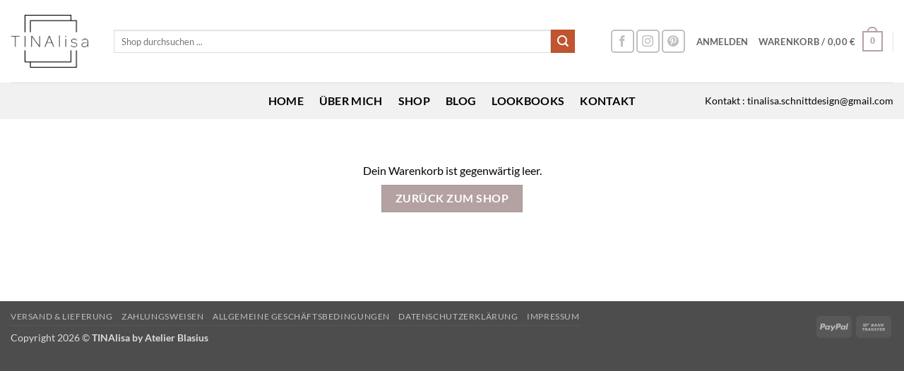

--- FILE ---
content_type: text/css; charset=utf-8
request_url: https://tinalisa.de/wp-content/plugins/woocommerce-auto-added-coupons-pro/assets/wjecf.css?ver=3.4.1
body_size: 251
content:
/* 
WJECF columns system v3.0.3
*/

ul.wjecf-cols { 
    list-style-type: none;
    margin:0 -15px 0 -15px;
    display: flex;
    flex-wrap: wrap;
    align-items: flex-start;
} 
ul.wjecf-cols::after { content:'';display:block;clear:both; } /* clearfix */

ul.wjecf-cols > li { 
    float:left;
    padding-left:15px;
    padding-right:15px;
    position:relative;
    margin: 0 0 30px 0;
    box-sizing: border-box;
} 

ul.wjecf-cols.cols-1 > li { width:100%; } 
ul.wjecf-cols.cols-2 > li { width:50%; } 
ul.wjecf-cols.cols-3 > li { width:33.33%; } 
ul.wjecf-cols.cols-4 > li { width:25%; } 
ul.wjecf-cols.cols-5 > li { width:20%; } 
ul.wjecf-cols.cols-6 > li { width:16.66%; } 

@media (max-width: 1200px) {
    ul.wjecf-cols.cols-xl-1 > li { width:100%; } 
    ul.wjecf-cols.cols-xl-2 > li { width:50%; } 
    ul.wjecf-cols.cols-xl-3 > li { width:33.33%; } 
    ul.wjecf-cols.cols-xl-4 > li { width:25%; } 
    ul.wjecf-cols.cols-xl-5 > li { width:20%; } 
    ul.wjecf-cols.cols-xl-6 > li { width:16.66%; } 
}

@media (max-width: 992px) {
    ul.wjecf-cols.cols-lg-1 > li { width:100%; } 
    ul.wjecf-cols.cols-lg-2 > li { width:50%; } 
    ul.wjecf-cols.cols-lg-3 > li { width:33.33%; } 
    ul.wjecf-cols.cols-lg-4 > li { width:25%; } 
    ul.wjecf-cols.cols-lg-5 > li { width:20%; } 
    ul.wjecf-cols.cols-lg-6 > li { width:16.66%; } 
}

@media (max-width: 768px) {
    ul.wjecf-cols.cols-md-1 > li { width:100%; } 
    ul.wjecf-cols.cols-md-2 > li { width:50%; } 
    ul.wjecf-cols.cols-md-3 > li { width:33.33%; } 
    ul.wjecf-cols.cols-md-4 > li { width:25%; } 
    ul.wjecf-cols.cols-md-5 > li { width:20%; } 
    ul.wjecf-cols.cols-md-6 > li { width:16.66%; } 
}

@media (max-width: 576px) {
    ul.wjecf-cols.cols-sm-1 > li { width:100%; } 
    ul.wjecf-cols.cols-sm-2 > li { width:50%; } 
    ul.wjecf-cols.cols-sm-3 > li { width:33.33%; } 
    ul.wjecf-cols.cols-sm-4 > li { width:25%; } 
    ul.wjecf-cols.cols-sm-5 > li { width:20%; } 
    ul.wjecf-cols.cols-sm-6 > li { width:16.66%; } 
}

.wjecf-select-free-products ul.wjecf-cols > li > img { width:auto; } 
.wjecf-select-free-products ul.wjecf-cols > li input[type="number"] { width:100%; }
.wjecf-select-free-products ul.wjecf-cols > li select { width:100%; }


--- FILE ---
content_type: text/javascript; charset=utf-8
request_url: https://tinalisa.de/wp-content/plugins/woocommerce-auto-added-coupons-pro/pro/plugins/WJECF_Pro_Free_Products/js/wjecf-free-products.js?ver=3.4.1
body_size: 2235
content:
if ( undefined !== jQuery ) {
	jQuery( function($) {
		var get_url = function( endpoint ) {
			return wc_cart_params.wc_ajax_url.toString().replace(
				'%%endpoint%%',
				endpoint
			);
		};

		/**
		 * Find the form 'update cart'-submit button.
		 * 
		 * @param {Element|jQuery} context A DOM Element, Document, or jQuery to use as context
		 */
		var get_cart_form_submit_button = function( context ) {
			//context is optional
			var input_button = $( 'form.woocommerce-cart-form :submit[name="update_cart"]', context ); //WC3.0+
			if (input_button.length == 0) input_button = $( 'div.woocommerce form input[name="update_cart"]', context ); //Flatsome theme
			return input_button;
		}

		/**
		 * Find the woocommerce cart form.
		 * 
		 * @param {Element|jQuery} context A DOM Element, Document, or jQuery to use as context
		 */
		var get_cart_form = function( context ) {
			return get_cart_form_submit_button( context ).closest("form");
		}

		/**
		 * Check if a node is blocked for processing.
		 *
		 * @param {JQuery Object} $node
		 * @return {bool} True if the DOM Element is UI Blocked, false if not.
		 */
		var is_blocked = function( $node ) {
			return $node.is( '.processing' ) || $node.parents( '.processing' ).length;
		};

		//Cart selection handler
		function wjecf_cart_select_free_product() {
			var me = this;

			/**
			 * The free product-coupons of the currently displayed cart (comma separated string, from cookie wjecf_free_product_coupons)
			 */
			var applied_free_product_coupons = undefined;

			me.init = function() {
				//Update shipping method could trigger auto coupon. Therefore check if cart must be updated
				me.applied_free_product_coupons = Cookies.get('wjecf_free_product_coupons');
				$ (document ).on('updated_shipping_method', me.maybe_update_cart);

				//Enable 'submit'-button after changing free-product selection
				$( document ).on(
					'change input',
					'.wjecf-select-free-products :input',
					me.input_changed
				);

				//Auto submit free product selection if contained in .wjecf-auto-submit
				$( document ).on(
					'change input',
					'.wjecf-auto-submit :input:radio, .wjecf-auto-submit :input:checkbox',
					function( evt ) {
						//Don't auto-submit if not all attributes are selected
						if ( $( evt.currentTarget ).closest("[data-wjecf-free-product-group]:has(.variations select option[value='']:selected)").length > 0 ) return;

						me.ajax_update_cart();
					}
				);

				//Auto submit attribute selection if contained in .wjecf-auto-submit
				$( document ).on(
					'change input',
					'.wjecf-auto-submit select',
					function( evt ) {
						//Find the input-box that is used to select the free product
						var selector = $( evt.currentTarget ).closest("[data-wjecf-free-product-group]").data('wjecf-free-product-group');
						if (selector !== undefined) {
							selector = $("#" + selector);

							//Don't auto-submit if not all attributes are selected
							if ( $( evt.currentTarget ).closest("[data-wjecf-free-product-group]:has(.variations select option[value='']:selected)").length > 0 ) return;

							//Don't auto-submit on attribute selection if the product isn't selected
							if ( selector.is(":radio") && ! selector.is(":checked") ) return;
							if ( selector.is(":checkbox") && ! selector.is(":checked") ) return;
							if ( selector.is("[type=number]") && parseInt( selector.val() ) <= 0 ) return;
						}
						me.ajax_update_cart();
					}
				);
			};

			/**
			 * Submit the form and update contents via ajax.
			 */
			me.ajax_update_cart = function() {
				var $form = get_cart_form();
				if ( ! $form.length ) {
					console.log('ajax_update_cart: Unable to find form');
					return;
				}

				var $button = get_cart_form_submit_button();
				if ( ! $button.length ) {
					console.log('ajax_update_cart: Unable to submit button');
					return;
				}

				//Form is blocked; probably already a request pending...
				if ( is_blocked( $form ) ) return;

				$button.trigger("click"); 
			}

			/**
			 * Compare cookie with previous version to detect changes to the applied free-product-coupons
			 */
			me.maybe_update_cart = function() {
				var new_free_product_coupons = Cookies.get('wjecf_free_product_coupons');
				if (new_free_product_coupons != me.applied_free_product_coupons) {
					//console.log("Situation changed from " + applied_free_product_coupons + " to " + new_free_product_coupons);
					me.applied_free_product_coupons = new_free_product_coupons;
					me.ajax_update_cart(); //display/remove free product in cart
				}
			};

			/**
			 * After an input has changed, enabled the update cart button.
			 */
			me.input_changed = function() {
				get_cart_form_submit_button().prop( 'disabled', false );
			}

			return me;
		}
		//End Cart selection handler

		//Totalizer handler
		//A totalizer will sum up the values of all inputs that share the same 'data-wjecf-qty-totalizer' attribute
		//A (hidden) input with that name should exist 
		//The hidden input can have an 'wjecf-qty-max'-attribute to limit the sum to the given max value
		function wjecf_totalizer_handler() {
			var me = this;

			/**
			 * Initializes the totalizer handler
			 * @return void
			 */
			me.init = function() {
				me.update_all_totalizers();
				$( document ).on(
					'change input',
					'*[data-wjecf-qty-totalizer]',
					me.input_changed );
			}

			/**
			 * After an input has changed, update the totalizer.
			 * @param Event e 
			 * @return void
			 */
			me.input_changed    = function( e ) {
				me.update_totalizer( e.target.getAttribute('data-wjecf-qty-totalizer'), e.target );
			};

			/**
			 * Update the values of all totalizers
			 * @return void
			 */
			me.update_all_totalizers = function() {
				var totalizer_ids = {};
				$( '*[data-wjecf-qty-totalizer]' ).each(function(){
					var totalizer_id = this.getAttribute('data-wjecf-qty-totalizer')
					totalizer_ids[totalizer_id] = totalizer_id;
				});
				for(var totalizer_id in totalizer_ids) {
					me.update_totalizer( totalizer_id );
				}
			}

			/**
			 * Update the totalizer with the given id.
			 * If updated_input is given; the value will be limited to be <= max_value
			 *
			 * @param string totalizer_id 
			 * @param object updated_input The updated DOM-element
			 */
			me.update_totalizer = function( totalizer_id, updated_input ) {
				if ( undefined == totalizer_id ) return;

				var is_checkbox = function( element ) {
					return element.type && element.type === 'checkbox';
				}

				var set_totalizer_value = function( element, value ) {
					if ( element === undefined ) return;
					if ( element.tagName.toLowerCase() === 'input' )
						element.value = value;
					else
						element.textContent = value;
				}                            

				/**
				 * Get quantity from a DOM-element (input type="number", "checkbox" or "radio")
				 * @param object element 
				 * @return quantity
				 */
				var get_quantity = function( element ) {
					if ( is_checkbox( element ) ) return element.checked ? 1 : 0;

					// assume numeric input
					return 1*$(element).val();
				}

				//Calculate total
				var total = 0;
				$( '*[data-wjecf-qty-totalizer="' + totalizer_id + '"]' ).each(function(){
					total += get_quantity( this );
				});


				//Max value?
				var totalizer = $( '#' + totalizer_id );
				var max_quantity = totalizer.data('wjecf-qty-max');

				//Set max value for all inputs
				if ( undefined !== max_quantity ) {
					//Limit updated_input to the max value
					$( '*[data-wjecf-qty-totalizer="' + totalizer_id + '"]' ).each(function(){
						var old_value = get_quantity( this );
						//Max allowed amount for this input
						var max_left = Math.max( 0, max_quantity - total  + get_quantity( this ) );

						if ( this === updated_input && old_value > max_left) {
							if ( is_checkbox( this ) ) {
								this.checked &= max_left > 0; //uncheck if too many
							} else {
								$(this).val( Math.min( max_left, $(this).val() ) ); //limit the value
							}
							total += get_quantity( this ) - old_value;
						}

						// if ( ! is_checkbox( this ) ) {
						//     $(this).attr({"max":max_left});
						// }
					});
				}

				set_totalizer_value( totalizer.get(0), total );
			}

			return me;
		}
		//End Totalizer handler

		// wc_cart_params is required to continue, ensure the object exists
		if ( typeof wc_cart_params !== 'undefined' ) {
			wjecf_cart_select_free_product().init();
		}

		wjecf_totalizer_handler().init();
	});
}
